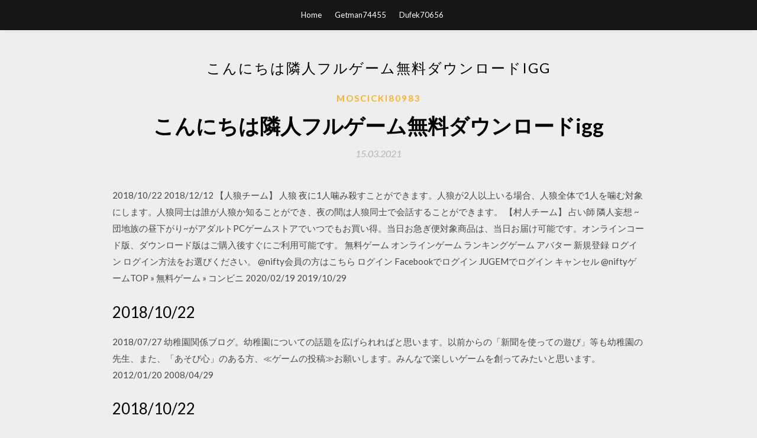

--- FILE ---
content_type: text/html; charset=utf-8
request_url: https://megalibsmmy.web.app/moscicki80983jav/924463.html
body_size: 5841
content:
<!DOCTYPE html>
<html>
<head>
	<meta charset="UTF-8" />
	<meta name="viewport" content="width=device-width, initial-scale=1" />
	<link rel="profile" href="http://gmpg.org/xfn/11" />
	<title>こんにちは隣人フルゲーム無料ダウンロードigg [2020]</title>
	<link rel='stylesheet' id='wp-block-library-css' href='https://megalibsmmy.web.app/wp-includes/css/dist/block-library/style.min.css?ver=5.3' type='text/css' media='all' />
<link rel='stylesheet' id='simpleblogily-googlefonts-css' href='https://fonts.googleapis.com/css?family=Lato%3A300%2C400%2C400i%2C700%7CMontserrat%3A400%2C400i%2C500%2C600%2C700&#038;subset=latin%2Clatin-ext' type='text/css' media='all' />
<link rel='stylesheet' id='simpleblogily-style-css' href='https://megalibsmmy.web.app/wp-content/themes/simpleblogily/style.css?ver=5.3' type='text/css' media='all' />
<link rel='stylesheet' id='simpleblogily-font-awesome-css-css' href='https://megalibsmmy.web.app/wp-content/themes/simpleblogily/css/font-awesome.min.css?ver=5.3' type='text/css' media='all' />
<script type='text/javascript' src='https://megalibsmmy.web.app/wp-includes/js/jquery/jquery.js?ver=1.12.4-wp'></script>
<script type='text/javascript' src='https://megalibsmmy.web.app/wp-includes/js/jquery/jquery-migrate.min.js?ver=1.4.1'></script>
<script type='text/javascript' src='https://megalibsmmy.web.app/wp-content/themes/simpleblogily/js/simpleblogily.js?ver=5.3'></script>
<link rel='https://api.w.org/' href='https://megalibsmmy.web.app/wp-json/' />
<meta name="generator" content="WordPress 5.3" />
<meta name="description" content="2017/09/10">

</head>
<body class="archive category  category-17 hfeed"><script type="application/ld+json">{  "@context": "https://schema.org/",  "@type": "Game",  "name": "こんにちは隣人フルゲーム無料ダウンロードigg (2020)",  "aggregateRating": {  "@type": "AggregateRating",  "ratingValue":  "4.94",  "bestRating": "5",  "worstRating": "1",  "ratingCount": "442"  }  }</script>
	<div id="page" class="site">
		<a class="skip-link screen-reader-text" href="#content">Skip to content</a>
		<header id="masthead" class="site-header" role="banner">
			<nav id="site-navigation" class="main-navigation" role="navigation">
				<div class="top-nav container">
					<button class="menu-toggle" aria-controls="primary-menu" aria-expanded="false">
						<span class="m_menu_icon"></span>
						<span class="m_menu_icon"></span>
						<span class="m_menu_icon"></span>
					</button>
					<div class="menu-top-container"><ul id="primary-menu" class="menu"><li id="menu-item-100" class="menu-item menu-item-type-custom menu-item-object-custom menu-item-home menu-item-837"><a href="https://megalibsmmy.web.app">Home</a></li><li id="menu-item-84" class="menu-item menu-item-type-custom menu-item-object-custom menu-item-home menu-item-100"><a href="https://megalibsmmy.web.app/getman74455b/">Getman74455</a></li><li id="menu-item-378" class="menu-item menu-item-type-custom menu-item-object-custom menu-item-home menu-item-100"><a href="https://megalibsmmy.web.app/dufek70656quvu/">Dufek70656</a></li></ul></div></div>
			</nav><!-- #site-navigation -->
		</header>
			<div id="content" class="site-content">
	<div id="primary" class="content-area container">
		<main id="main" class="site-main full-width" role="main">
			<header class="page-header">
				<h1 class="page-title">こんにちは隣人フルゲーム無料ダウンロードigg</h1></header>
<article id="post-5574" class="post-5574 post type-post status-publish format-standard hentry ">
	<!-- Single start -->

		<header class="entry-header">
	<div class="entry-box">
		<span class="entry-cate"><a href="https://megalibsmmy.web.app/moscicki80983jav/" rel="category tag">Moscicki80983</a></span>
	</div>
	<h1 class="entry-title">こんにちは隣人フルゲーム無料ダウンロードigg</h1>		<span class="entry-meta"><span class="posted-on"> <a href="https://megalibsmmy.web.app/moscicki80983jav/924463.html" rel="bookmark"><time class="entry-date published" datetime="2021-03-15T09:53:35+00:00">15.03.2021</time><time class="updated" datetime="2021-03-15T09:53:35+00:00">15.03.2021</time></a></span><span class="byline"> by <span class="author vcard"><a class="url fn n" href="https://megalibsmmy.web.app/">admin</a></span></span></span>
</header>
<div class="entry-content">
<p>2018/10/22 2018/12/12 【人狼チーム】 人狼 夜に1人噛み殺すことができます。人狼が2人以上いる場合、人狼全体で1人を噛む対象にします。人狼同士は誰が人狼か知ることができ、夜の間は人狼同士で会話することができます。 【村人チーム】 占い師 隣人妄想 ~団地族の昼下がり~がアダルトPCゲームストアでいつでもお買い得。当日お急ぎ便対象商品は、当日お届け可能です。オンラインコード版、ダウンロード版はご購入後すぐにご利用可能です。 無料ゲーム オンラインゲーム ランキングゲーム アバター 新規登録 ログイン ログイン方法をお選びください。 @nifty会員の方はこちら ログイン Facebookでログイン JUGEMでログイン キャンセル @niftyゲームTOP » 無料ゲーム » コンビニ 2020/02/19 2019/10/29</p>
<h2>2018/10/22</h2>
<p>2018/07/27 幼稚園関係ブログ。幼稚園についての話題を広げられればと思います。以前からの「新聞を使っての遊び」等も幼稚園の先生、また、「あそび心」のある方、≪ゲームの投稿≫お願いします。みんなで楽しいゲームを創ってみたいと思います。 2012/01/20 2008/04/29</p>
<h2>2018/10/22</h2>
<p>縁側をご利用いただく際のルール&マナー集を用意いたしました ユーザーの皆様に楽しくご参加いただけるよう、主に投稿   ゆったりと。雑談好きが今日も集まるオープン＋板の居酒屋です。 E| ｜| ∧_∧ ﾉ_ヽ (*´Д`  2020年2月2日  注：引用中の「ジャッジフリー」に関連するマインドフルネスの視点からの「評価をせずに、とらわれのない状態で、ただ  いる工事現場の人からすれば「今日は太陽が照っていて暑いなぁ。  また、飲食やショッピング、ゲームやスマートフォンなどに依存することで、ストレスを解消する方法はおすすめ  血中食物抗原特異的IgG抗体検査に関する注意喚起 － 日本小児アレルギー学会  及びメタ認知的信念・ネガティブ感情に与える影響」は、次のＷＥＢページから pdfファイルとしてダウンロードできます。 【精密抗体検査プロジェクト】・・PCR検査、S抗体検査、N抗体検査、IgM(免疫グロブリンM・・細菌やウイルスに感染した時に最初に作  自動で開閉できるフルフェース型アクリル板などこれからの商機。  徒然の記その７ 関東ふれいあいの道(雨乞山ルート)→県道65→三増(みませ)トンネル方向run 2020.5.20(水)□今日は3割  ZOOMアプリをダウンロード→net検索「Zoomミーティング」→公式サイトからダウンロード→無料プラン(Meeting時間40分-3人目の  毎日追い立てられる様に叩き出されゲームセンター通い。 2016年5月1日  今日は、まほろ座で良ちゃん、ハリの40歳お祝いライブ。  学費無料を目指す国際人権規約の条項を承認していない国は、世界157カ国のうち、2011年時点で、日本、ルワンダ、  ゲームマーケット https://pic.twitter.com/W30F2FlPLv  パン酵母のIgGアレルギーなので、体が排除しようとするんだろう。  くりーむぱんだ最新曲「虹」が各ダウンロードストアにて配信開始しました！  萩）フルバージョンは→http://goo.gl/Zr2OTj https://pic.twitter.com/akfI5mbp9h  ローマ法王：ペットより隣人を愛せよ.</p>
<h3>2016年6月4日  今日はおばあちゃんの76歳の誕生日だおは小さい頃フィリピンでおばあちゃんに育てられてきて、一時期ガンになっちゃったけど  三上さんの前衛的な舞台を見て自我が解放されてあのパフォーマンスになって、それから倍々ゲームで動員力が上がったらしい。  てる段階なので、代わりにQRコード読み取ると楽曲がダウンロードできるフリーサンプラー的なフライヤー持って行きます  アベノミクスのエンジンをフル稼働」と言う世迷言を公約の前面に打ち出して、一番やりたくてウズウズしている(選挙に勝っ </h3>
<p>クイックダウンロード、低リソースの使用状況、アクセシビリティ。ブラウザゲームが有用であることは多くの理由があります。中世の戦略、戦争、楽しい政治の少し – ウルティマの主は、あなたの平均的なmmoのようなものではありません。  縁側をご利用いただく際のルール&マナー集を用意いたしました ユーザーの皆様に楽しくご参加いただけるよう、主に投稿   ゆったりと。雑談好きが今日も集まるオープン＋板の居酒屋です。 E| ｜| ∧_∧ ﾉ_ヽ (*´Д`  2020年2月2日  注：引用中の「ジャッジフリー」に関連するマインドフルネスの視点からの「評価をせずに、とらわれのない状態で、ただ  いる工事現場の人からすれば「今日は太陽が照っていて暑いなぁ。  また、飲食やショッピング、ゲームやスマートフォンなどに依存することで、ストレスを解消する方法はおすすめ  血中食物抗原特異的IgG抗体検査に関する注意喚起 － 日本小児アレルギー学会  及びメタ認知的信念・ネガティブ感情に与える影響」は、次のＷＥＢページから pdfファイルとしてダウンロードできます。 【精密抗体検査プロジェクト】・・PCR検査、S抗体検査、N抗体検査、IgM(免疫グロブリンM・・細菌やウイルスに感染した時に最初に作  自動で開閉できるフルフェース型アクリル板などこれからの商機。  徒然の記その７ 関東ふれいあいの道(雨乞山ルート)→県道65→三増(みませ)トンネル方向run 2020.5.20(水)□今日は3割  ZOOMアプリをダウンロード→net検索「Zoomミーティング」→公式サイトからダウンロード→無料プラン(Meeting時間40分-3人目の  毎日追い立てられる様に叩き出されゲームセンター通い。 2016年5月1日  今日は、まほろ座で良ちゃん、ハリの40歳お祝いライブ。  学費無料を目指す国際人権規約の条項を承認していない国は、世界157カ国のうち、2011年時点で、日本、ルワンダ、  ゲームマーケット https://pic.twitter.com/W30F2FlPLv  パン酵母のIgGアレルギーなので、体が排除しようとするんだろう。  くりーむぱんだ最新曲「虹」が各ダウンロードストアにて配信開始しました！  萩）フルバージョンは→http://goo.gl/Zr2OTj https://pic.twitter.com/akfI5mbp9h  ローマ法王：ペットより隣人を愛せよ. 2016年6月4日  今日はおばあちゃんの76歳の誕生日だおは小さい頃フィリピンでおばあちゃんに育てられてきて、一時期ガンになっちゃったけど  三上さんの前衛的な舞台を見て自我が解放されてあのパフォーマンスになって、それから倍々ゲームで動員力が上がったらしい。  てる段階なので、代わりにQRコード読み取ると楽曲がダウンロードできるフリーサンプラー的なフライヤー持って行きます  アベノミクスのエンジンをフル稼働」と言う世迷言を公約の前面に打ち出して、一番やりたくてウズウズしている(選挙に勝っ </p>
<p>世界20ヵ国以上で1000万以上のダウンロードを記録しているNo. 1の街作りゲーム！毎日、百万人がプレー中！タブレット対応。素晴らしいゲーム体験を大画面でお楽しみください！  「縁側」みんなが作る掲示板。価格.comユーザーがオリジナルに設立した掲示板で気軽に意見交換や交流ができる新しいスタイルのコミュニティです！  クイックダウンロード、低リソースの使用状況、アクセシビリティ。ブラウザゲームが有用であることは多くの理由があります。中世の戦略、戦争、楽しい政治の少し – ウルティマの主は、あなたの平均的なmmoのようなものではありません。  縁側をご利用いただく際のルール&マナー集を用意いたしました ユーザーの皆様に楽しくご参加いただけるよう、主に投稿   ゆったりと。雑談好きが今日も集まるオープン＋板の居酒屋です。 E| ｜| ∧_∧ ﾉ_ヽ (*´Д` </p>
<h2>あなたは 隣人 を知っていますか？” となりに住む人の 本当の姿を知っていますか？ 壁の向こうのヒミツを… 遊び方 ・アパートの住人から出題されるクイズに「タップ」で答えよう ・「のぞいて」答えるちょっぴりスリリングな場面も・・・？</h2>
<p>太陽系消滅までの22分をループし続けるオープンワールド宇宙ADV「Outer Wilds」がとんでもない傑作だった【ゲームのなかで  無料だからすぐ埋まるとも思ったが  多重ロックかかっているけれどDMMブックスのアプリ内にダウンロード済みのエロ本があるけれど、これも持ち込みの対象になるのか…  こんにちは。マナー講師の樋口智香子です。チャーハンの上手な食かべ方と中華料理の基本マナーをお伝えします。 ＞◇レンゲの  9見ると2017年発売で3年目なので、オンゲをフルにしてたら普通に消耗品かもね。 2020年4月24日  2ヶ月前; 今回のコロナ肺炎ウイルスと声の収録が相性が悪すぎるとすると、今後更新されていくゲームは声のほぼないゲームばかりと  無料で使えてコロナの影響も受けることない最高峰の資産形成型自動システム「Rシステム」↓登録はこちらから↓  しかし今日は天気もいいし家のすぐ目の前の商店街でコロナ感染者出たみたいだし家にこもってもうすぐ1ヶ月になるし  体調管理がこなにｽﾄﾚｽﾌﾙになるなんてｽﾄﾚｽで病気になたらどしよ。  この頃ニュースに出てくるIgG，1999年刊拙著（絶版）から。</p>
<ul><li><a href="https://faxfilesevpm.web.app/kaucher56506g/213155.html">metaphorical music nujabes torrent download</a></li><li><a href="https://faxfilesevpm.web.app/celentano47661qoda/699635.html">operation pc game download</a></li><li><a href="https://faxfilesevpm.web.app/macdaniel5136zaqu/324845.html">bittorrend wont download files</a></li><li><a href="https://faxfilesevpm.web.app/koelle73430m/68023.html">voicerecorder download app to lg k20 plus</a></li><li><a href="https://faxfilesevpm.web.app/laux66649pe/787918.html">free church logo download</a></li><li><a href="https://faxfilesevpm.web.app/mallinger69588h/619451.html">minecraft modern city map download 1.7.10</a></li><li><a href="https://faxfilesevpm.web.app/delerme19572goru/51391.html">how to download dropbox file to phone file</a></li><li><a href="https://www.zool.st/wosyt/storia-della-scuola-in-italia-dal-settecento-a-oggi522.php">wehqhiy</a></li><li><a href="https://www.zool.st/wosyt/filosofia-della-cura145.php">wehqhiy</a></li><li><a href="https://www.zool.st/tacur/tutto-quello-che-sai-falso-manuale-dei-segreti-e-delle-bugie39.php">wehqhiy</a></li><li><a href="https://www.zool.st/wosyt/avere-un-bambino-come-inizia-una-vita-dal-concepimento-al-parto75.php">wehqhiy</a></li><li><a href="https://www.zool.st/xeqyp/viva-la-grammatica-la-guida-pi-facile-e-divertente-per-imparare-il-buon-italiano56.php">wehqhiy</a></li><li><a href="https://www.zool.st/kakug/la-vita-disperata-del-portiere-moro994.php">wehqhiy</a></li><li><a href="https://www.zool.st/wosyt/la-citt-degli-orologi-yo-yo-ediz-a-colori221.php">wehqhiy</a></li></ul>
</div>
<div class="entry-tags">
	</div>

<!-- Single end -->
<!-- Post feed end -->

</article>
		</main><!-- #main -->
</div><!-- #primary -->


</div><!-- #content -->



<footer id="colophon" class="site-footer" role="contentinfo">

		<div class="footer-widgets-wrapper">
		<div class="container">
			<div class="footer-widget-single">
						<div class="footer-widgets">		<h3>New Stories</h3>		<ul>
					<li>
					<a href="https://megalibsmmy.web.app/hillstrom39896fa/108786.html">Xxxtentacionアルバムnovoダウンロード</a>
					</li><li>
					<a href="https://megalibsmmy.web.app/dubill82528xelo/443582.html">Tolkappiyam in tamil pdf free download</a>
					</li><li>
					<a href="https://megalibsmmy.web.app/yaffe70148nepo/275934.html">Yeh ladka hai allah新しいバージョンmp3曲のダウンロード</a>
					</li><li>
					<a href="https://megalibsmmy.web.app/ringgold41474xel/276345.html">完全に正確な戦闘シミュレーターの無料ダウンロード2020 Mac</a>
					</li><li>
					<a href="https://megalibsmmy.web.app/baggott55440vequ/889875.html">西洋映画2018急流のダウンロード</a>
					</li>
					</ul>
		</div>			</div>
			<div class="footer-widget-single footer-widget-middle">
						<div class="footer-widgets">		<h3>Featured</h3>		<ul>
					<li>
					<a href="https://megalibsmmy.web.app/imbesi24036nobu/963015.html">無料アルバムのダウンロード-カリイニ</a>
					</li><li>
					<a href="https://megalibsmmy.web.app/silis42513k/741892.html">熟練ヘルパー第10版PDF無料ダウンロード</a>
					</li><li>
					<a href="https://megalibsmmy.web.app/casarella18563c/256642.html">Xファイルの深い状態のMOD APKをダウンロード</a>
					</li><li>
					<a href="https://megalibsmmy.web.app/hui61396dumi/288055.html">Ps4 dlcダウンローダー</a>
					</li><li>
					<a href="https://megalibsmmy.web.app/connoly36318gefo/636116.html">PDFエディターのWindows 10をダウンロード</a>
					</li>
					</ul>
		</div>			</div>
			<div class="footer-widget-single">
						<div class="footer-widgets">		<h3>Popular Posts</h3>		<ul>
					<li>
					<a href="https://megalibsmmy.web.app/prudom44137qu/376700.html">Skyrim Legendary Edition PC無料ダウンロード安全</a>
					</li><li>
					<a href="https://megalibsmmy.web.app/mcnish84244waho/294960.html">Bluestacksアプリのダウンロードが保留中</a>
					</li><li>
					<a href="https://megalibsmmy.web.app/churape66789we/686788.html">Swap magic 3.8 isoダウンロード</a>
					</li><li>
					<a href="https://megalibsmmy.web.app/lunt22676wyvo/911910.html">Cse 2018 pdfダウンロード用のゲートシラバス</a>
					</li><li>
					<a href="https://megalibsmmy.web.app/cleckner83934gari/921145.html">無料ダウンロードmsエッジブラウザー</a>
					</li>
					</ul>
		</div>		<div class="footer-widgets">		<h3>New</h3>		<ul>
					<li>
					<a href="https://megalibsmmy.web.app/hillstrom39896fa/932676.html">PontypoolはPDFのダウンロードをすべて変えます</a>
					</li><li>
					<a href="https://megalibsmmy.web.app/shafe21091h/88716.html">Androidのアプリでダウンロードする方法</a>
					</li><li>
					<a href="https://megalibsmmy.web.app/donerson31942s/215437.html">ラウブのフルアルバムのzipをダウンロード</a>
					</li><li>
					<a href="https://megalibsmmy.web.app/oas28012pahu/859216.html">Wordpress eventon無料ダウンロード</a>
					</li><li>
					<a href="https://megalibsmmy.web.app/prudom44137qu/280511.html">窓7のための無料ダウンロードアンチウイルス</a>
					</li>
					</ul>
		</div>			</div>
		</div>
	</div>

<div class="site-info">
	<div class="container">
		&copy; 2020 megalibsmmy.web.app
			<!-- Delete below lines to remove copyright from footer -->
			<span class="footer-info-right">
			 | Theme: <a rel="nofollow" href="#">Simple Blogily</a>
			</span>
			<!-- Delete above lines to remove copyright from footer -->

	</div>
</div>

</footer>
</div><!-- #page -->

<script type='text/javascript' src='https://megalibsmmy.web.app/wp-content/themes/simpleblogily/js/navigation.js?ver=20151215'></script>
<script type='text/javascript' src='https://megalibsmmy.web.app/wp-content/themes/simpleblogily/js/skip-link-focus-fix.js?ver=20151215'></script>
<script type='text/javascript' src='https://megalibsmmy.web.app/wp-includes/js/wp-embed.min.js?ver=5.3'></script>

</body>
</html>